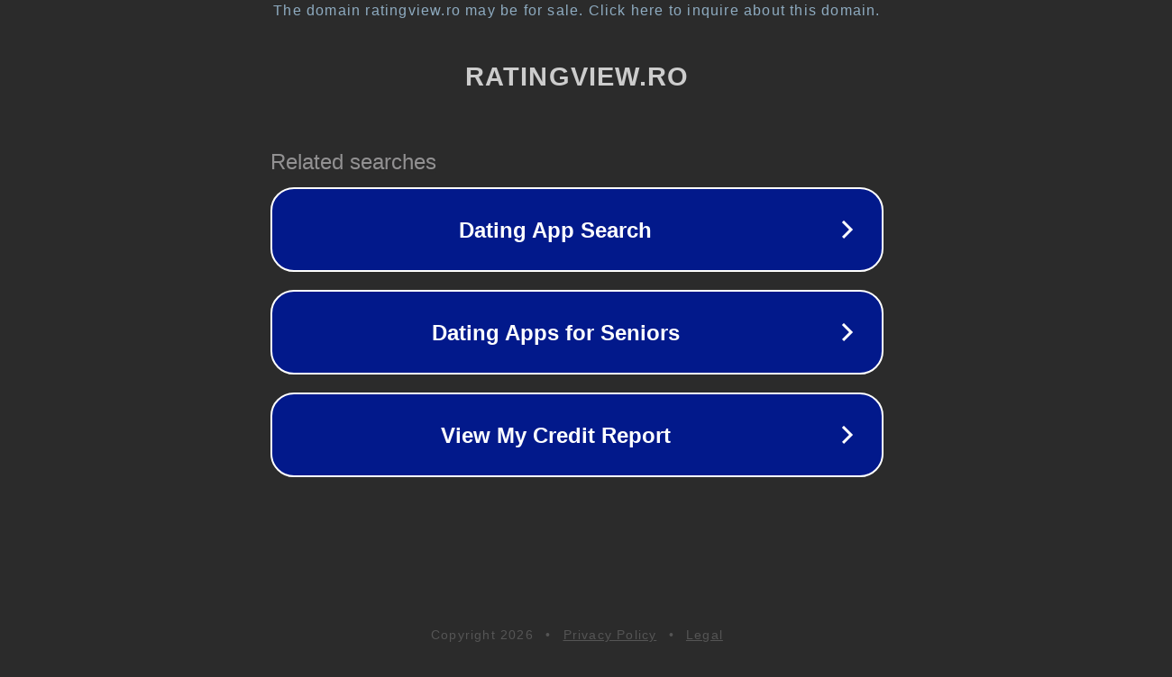

--- FILE ---
content_type: text/html; charset=utf-8
request_url: https://ratingview.ro/review/coffeepoint-ro/
body_size: 1070
content:
<!doctype html>
<html data-adblockkey="MFwwDQYJKoZIhvcNAQEBBQADSwAwSAJBANDrp2lz7AOmADaN8tA50LsWcjLFyQFcb/P2Txc58oYOeILb3vBw7J6f4pamkAQVSQuqYsKx3YzdUHCvbVZvFUsCAwEAAQ==_OSzTDWgmQM/9RCgPcskZx7ltru1fYsnpm3wXI/opDlw3D9eY6mpOWLZ99U6Gp0NqouYO5Iis3Omy/bvSDHso0g==" lang="en" style="background: #2B2B2B;">
<head>
    <meta charset="utf-8">
    <meta name="viewport" content="width=device-width, initial-scale=1">
    <link rel="icon" href="[data-uri]">
    <link rel="preconnect" href="https://www.google.com" crossorigin>
</head>
<body>
<div id="target" style="opacity: 0"></div>
<script>window.park = "[base64]";</script>
<script src="/bvseKYpER.js"></script>
</body>
</html>
